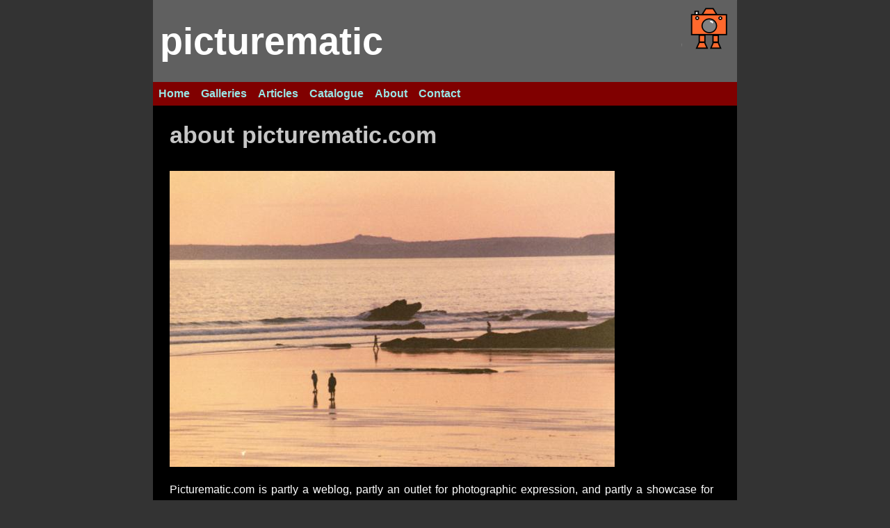

--- FILE ---
content_type: text/html
request_url: https://www.picturematic.com/About.html
body_size: 1023
content:
  <!DOCTYPE html>
  <html lang="en">
    <head>
      <meta charset="utf-8" />
      <meta name="viewport" content="width=device-width, initial-scale=1"/>
      <meta name="description" content="About" />
      <link rel="stylesheet" href="/css/default.css">
      <link rel="stylesheet" href="/css/index.css">
      <link rel="shortcut icon" href="/favicon.ico">
      <title>About - Picturematic</title>
      <script type="text/javascript">
        /* Google Analytics */
        var _gaq = _gaq || [];
        _gaq.push(['_setAccount', 'UA-9929491-3']);
        _gaq.push(['_trackPageview']);
        (function() {
          var ga = document.createElement('script'); ga.type = 'text/javascript'; ga.async = true;
          ga.src = ('https:' == document.location.protocol ? 'https://ssl' : 'http://www') + '.google-analytics.com/ga.js';
          var s = document.getElementsByTagName('script')[0]; s.parentNode.insertBefore(ga, s);
        })();

        /* Responsive Navigation */
        function toggleNav() {
          var nav = document.getElementsByTagName("nav")[0];
          if (nav.className === "expanded") nav.className = "";
          else nav.className = "expanded";
        }
      </script>
    </head>
    <body>
      <div id="container">
        <header>
          <a href="/">picturematic</a>
        </header>
        <nav>
          <a href="/">Home</a>
          <a href="/Galleries.html">Galleries</a>
          <a href="/ArticlesList.html">Articles</a>
          <a href="/Catalogue.html">Catalogue</a>
          <a href="/About.html">About</a>
          <a href="/Contact_Details.html">Contact</a>
          <a href="javascript:void(0);" class="hamburger" onclick="toggleNav()">&#9776;</a>
        </nav>
        <main><h1 id="about-picturematiccom">about picturematic.com</h1>
<p><img src="/images/sunset.jpg" alt="sunset"></p>
<p>Picturematic.com is partly a weblog, partly an outlet for photographic expression, and partly a showcase for some of our server technology.</p>
<p>If you are interested in licencing images from this site, please <a href="/Contact_Details.html">contact us</a> for terms and conditions.</p>
<p>If you have a photographic website and you are interested in our our suite of custom web controls, we would be interested to hear from you.
All the images rendered on this site use the picturematic web controls to automatically generate thumbnails and postcard-sized images for viewing.
The picturematic controls automatically apply a special image processing algorithm to optimise the image for web display depending on the required image size.
The controls can also automatically add a copyright notice and technical information.</p>
</main>
        <footer>
          <a href="/Info.html">site info</a>
          <br />
          <p class="copyright">Copyright © Flow Simulation Ltd., 2022</p>
        </footer>
      </div>
    </body>
  </html>


--- FILE ---
content_type: text/css
request_url: https://www.picturematic.com/css/default.css
body_size: 815
content:
* {
  box-sizing: border-box;
}

body {
  font-family: Verdana, Arial, Helvetica, sans-serif;
  font-size: 1em;
  height: 100%;
  width: 100%;
  margin: 0;
  padding: 0;
  position: absolute;
}

p {
  line-height: 1.4em;
}

a {
  text-decoration: none;
  color: black;
}

a:hover {
  color: #888888;
}

a:active {
  color: black;
}

p a {
  font-weight: bold;
}

h1, h2, h3, h4 {
  margin: 0;
  font-family: tahoma, arial, helvetica, sans-serif;
}

h1 a, h2 a, h3 a, h4 a {
  border-style: none;
}

h1 {
  font-size: 2.1em;
}

h2 {
  font-size: 1.8em;
}

h3 {
  margin-top: 1em;
  margin-bottom: 1.12em;
  font-size: 1.5em;
  font-weight: bold;
}

h4 {
  margin-top: 1em;
  margin-bottom: 1.12em;
  font-size: 1.3em;
  font-weight: bold;
}

hr {
  border: 0;
  height: 1px;
}

code {
  font-weight: normal;
  font-family: "Courier New", Courier, monospace;
}

img {
  border-width: 0;
  max-width: 100%;
  margin-top: 1em;
}

img.decorative {
  float: right;
}

.copyright a {
  text-decoration: none;
}

.copyright a:link, .copyright a:visited, .copyright a:active {
  text-decoration: none;
}

#container {
  margin: 0 auto;
  max-width: 840px;
  background: #FFFFFF;
  border: 1px solid #DDDDDD;
}

header {
  background-color: #49515C;
  background-image: url(/images/header.jpg);
  background-repeat: no-repeat;
  background-position: right top;
  font-family: tahoma, arial, helvetica, sans-serif;
  padding: 28px 10px;
  color: #E0E0E0;
}

header a {
  margin: 0;
  font-size: 2.4em;
  font-weight: bold;
}

header p {
  margin: 0;
  font-size: 1.8em;
}

nav {
  margin: 0;
  padding: 0;
  margin-bottom: 0.5em;
  overflow: hidden;
}

nav a {
  border-bottom: 0;
  padding: 0.5em 0.5em;
  float: left;
  font-weight: bold;
}

nav .hamburger {
  display: none;
}

main {
  word-spacing: 2px;
  margin: 1.5em;
}

article {
  float: left;
  width: 65%;
  text-align: justify;
}

aside {
  float: right;
  width: 32%;
  border-width: 1px;
  border-style: solid;
  font-size: 75%;
  padding: 1em;
}

footer {
  clear: both;
  background-color: #49515C;
  background-repeat: no-repeat;
  background-image: url(/images/footer.jpg);
  background-position: right top;
  border-top-width: 0.5em;
  border-bottom-width: 0.5em;
  margin-top: 0.5em;
  font-size: 0.8em;
  padding: 10px;
  line-height: 16px;
}

footer a {
  text-decoration: none;
}

div#QuoteOfTheDay {
  min-height: 5em;
  /* allocate fixed height div to prevent load flicker */
  opacity: 0;
}

div#QuoteOfTheDay.showing {
  opacity: 1;
  transition: opacity 2s;
}

.btn {
  border: 1px solid transparent;
  border-radius: 4px;
  margin-left: 15px;
}

.btn-primary {
  color: #fff;
  background-color: #428bca;
  border-color: #357ebd;
  display: block;
  width: 80%;
}

.btn-success {
  color: #fff;
  background-color: #5cb85c;
  border-color: #4cae4c;
}

label {
  display: inline-block;
  margin-bottom: 5px;
  margin-left: 15px;
  font-weight: bold;
}

table {
  margin-left: 2em;
  margin-right: 3em;
  margin-top: 1em;
  margin-bottom: 1em;
  border-collapse: collapse;
}

table, th, td {
  border: 1px solid black;
}

th, td {
  padding: 0.2em;
}

th {
  background-color: lightgrey;
}

ul {
  list-style-type: disc;
  list-style-position: outside;
  vertical-align: middle;
}

ul li {
  margin-bottom: 0.5em;
}

@media screen and (max-width: 840px) {
  nav a {
    border-right: 0;
  }

  nav a:not(:first-child) {
    display: none;
  }

  nav a.hamburger {
    float: right;
    display: block;
  }

  nav.expanded {
    position: relative;
  }

  nav.expanded a.hamburger {
    position: absolute;
    right: 0;
    top: 0;
  }

  nav.expanded a {
    float: none;
    display: block;
    text-align: left;
  }

  div header, div footer {
    background-image: none;
    padding: 0.2em 0.3em;
    height: auto;
  }

  article, aside {
    width: 100%;
  }

  header a {
    font-size: 1.5em;
  }

  header p {
    display: inline;
    font-size: 1.5em;
  }
}
@media screen and (min-width: 1921px) {
  .hidden-xl {
    display: none;
  }
}
@media screen and (min-width: 1281px) and (max-width: 1920px) {
  .hidden-lg {
    display: none;
  }
}
@media screen and (min-width: 841px) and (max-width: 1280px) {
  .hidden-md {
    display: none;
  }
}
@media screen and (min-width: 481px) and (max-width: 840px) {
  .hidden-sm {
    display: none;
  }
}
@media screen and (max-width: 480px) {
  .hidden-xs {
    display: none;
  }

  img.decorative {
    display: none;
  }

  header p {
    display: none;
  }
}

--- FILE ---
content_type: text/css
request_url: https://www.picturematic.com/css/index.css
body_size: -119
content:
body {
  background: #333333;
  color: white;
  font-family: Verdana, Arial, Helvetica, sans-serif;
}

#container {
  background-color: black;
  border: 0;
}

h1, h2, h3, h4 {
  color: #c6c6c6;
}

h1 a, h2 a, h3 a, h4 a {
  color: #c6c6c6;
}

hr {
  border-top: 1px solid #606060;
}

code {
  background: #ff8080;
}

header {
  background: #606060 url(/images/picturematic_logo.png) no-repeat 100% 0;
  color: white;
  font-size: 1.4em;
}

header a {
  color: white;
}

header p {
  color: white;
  font-size: 0.8em;
  font-weight: normal;
}

nav, nav a {
  background-color: #800000;
  color: #99e5e5;
}

nav a:hover {
  color: #eafafa;
  background-color: #b30000;
}

footer {
  background-color: #606060;
  background-image: none;
  color: #e6e6e6;
}

footer a {
  border-bottom: 1px dashed #e6e6e6;
  color: #e6e6e6;
}

footer a:hover {
  border-bottom: 1px dashed white;
  color: white;
}

a {
  color: #e83131;
}

ul a {
  color: white;
  font-weight: normal;
}

#pano-canvas {
  width: 800px;
  height: 300px;
}